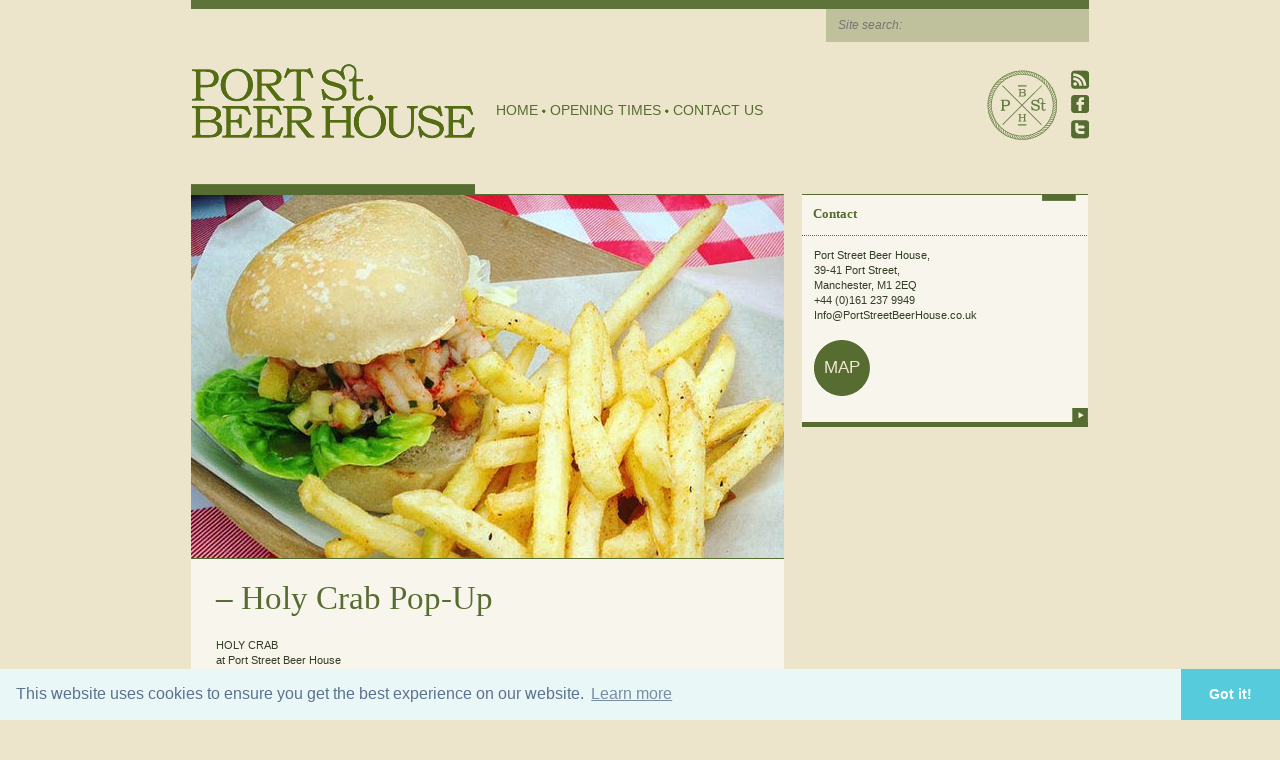

--- FILE ---
content_type: text/html; charset=UTF-8
request_url: https://www.portstreetbeerhouse.co.uk/tag/eating
body_size: 34010
content:
<!DOCTYPE html PUBLIC "-//W3C//DTD XHTML 1.0 Transitional//EN" "http://www.w3.org/TR/xhtml1/DTD/xhtml1-transitional.dtd">
<html xmlns="http://www.w3.org/1999/xhtml" xml:lang="en">
<head>
	<meta http-equiv="Content-Type" content="text/html; charset=UTF-8" />
	<link rel="shortcut icon" href="https://www.portstreetbeerhouse.co.uk/app/themes/portstreet/images/favicon.ico" />
	<link media="all" rel="stylesheet" type="text/css" href="https://www.portstreetbeerhouse.co.uk/app/themes/portstreet/all.css?v=1.1.6" />
	<link media="all" rel="stylesheet" type="text/css" href="https://www.portstreetbeerhouse.co.uk/app/themes/portstreet/style.css?v=1.2.5" />
			<meta name='robots' content='index, follow, max-image-preview:large, max-snippet:-1, max-video-preview:-1' />

	<!-- This site is optimized with the Yoast SEO plugin v25.2 - https://yoast.com/wordpress/plugins/seo/ -->
	<title>eating Archives - Port Street Beer House | Northern Quarter beer house, pub, drinking hole</title>
	<link rel="canonical" href="https://www.portstreetbeerhouse.co.uk/tag/eating" />
	<meta property="og:locale" content="en_US" />
	<meta property="og:type" content="article" />
	<meta property="og:title" content="eating Archives - Port Street Beer House | Northern Quarter beer house, pub, drinking hole" />
	<meta property="og:url" content="https://www.portstreetbeerhouse.co.uk/tag/eating" />
	<meta property="og:site_name" content="Port Street Beer House | Northern Quarter beer house, pub, drinking hole" />
	<meta name="twitter:card" content="summary_large_image" />
	<script type="application/ld+json" class="yoast-schema-graph">{"@context":"https://schema.org","@graph":[{"@type":"CollectionPage","@id":"https://www.portstreetbeerhouse.co.uk/tag/eating","url":"https://www.portstreetbeerhouse.co.uk/tag/eating","name":"eating Archives - Port Street Beer House | Northern Quarter beer house, pub, drinking hole","isPartOf":{"@id":"https://www.portstreetbeerhouse.co.uk/#website"},"primaryImageOfPage":{"@id":"https://www.portstreetbeerhouse.co.uk/tag/eating#primaryimage"},"image":{"@id":"https://www.portstreetbeerhouse.co.uk/tag/eating#primaryimage"},"thumbnailUrl":"https://www.portstreetbeerhouse.co.uk/app/uploads/2016/11/holycrabheader.jpg","breadcrumb":{"@id":"https://www.portstreetbeerhouse.co.uk/tag/eating#breadcrumb"},"inLanguage":"en-US"},{"@type":"ImageObject","inLanguage":"en-US","@id":"https://www.portstreetbeerhouse.co.uk/tag/eating#primaryimage","url":"https://www.portstreetbeerhouse.co.uk/app/uploads/2016/11/holycrabheader.jpg","contentUrl":"https://www.portstreetbeerhouse.co.uk/app/uploads/2016/11/holycrabheader.jpg","width":595,"height":363},{"@type":"BreadcrumbList","@id":"https://www.portstreetbeerhouse.co.uk/tag/eating#breadcrumb","itemListElement":[{"@type":"ListItem","position":1,"name":"Home","item":"https://www.portstreetbeerhouse.co.uk/"},{"@type":"ListItem","position":2,"name":"eating"}]},{"@type":"WebSite","@id":"https://www.portstreetbeerhouse.co.uk/#website","url":"https://www.portstreetbeerhouse.co.uk/","name":"Port Street Beer House | Northern Quarter beer house, pub, drinking hole","description":"Northern Quarter beer house, pub, drinking hole","potentialAction":[{"@type":"SearchAction","target":{"@type":"EntryPoint","urlTemplate":"https://www.portstreetbeerhouse.co.uk/?s={search_term_string}"},"query-input":{"@type":"PropertyValueSpecification","valueRequired":true,"valueName":"search_term_string"}}],"inLanguage":"en-US"}]}</script>
	<!-- / Yoast SEO plugin. -->


<style id='wp-img-auto-sizes-contain-inline-css' type='text/css'>
img:is([sizes=auto i],[sizes^="auto," i]){contain-intrinsic-size:3000px 1500px}
/*# sourceURL=wp-img-auto-sizes-contain-inline-css */
</style>
<style id='wp-emoji-styles-inline-css' type='text/css'>

	img.wp-smiley, img.emoji {
		display: inline !important;
		border: none !important;
		box-shadow: none !important;
		height: 1em !important;
		width: 1em !important;
		margin: 0 0.07em !important;
		vertical-align: -0.1em !important;
		background: none !important;
		padding: 0 !important;
	}
/*# sourceURL=wp-emoji-styles-inline-css */
</style>
<style id='wp-block-library-inline-css' type='text/css'>
:root{--wp-block-synced-color:#7a00df;--wp-block-synced-color--rgb:122,0,223;--wp-bound-block-color:var(--wp-block-synced-color);--wp-editor-canvas-background:#ddd;--wp-admin-theme-color:#007cba;--wp-admin-theme-color--rgb:0,124,186;--wp-admin-theme-color-darker-10:#006ba1;--wp-admin-theme-color-darker-10--rgb:0,107,160.5;--wp-admin-theme-color-darker-20:#005a87;--wp-admin-theme-color-darker-20--rgb:0,90,135;--wp-admin-border-width-focus:2px}@media (min-resolution:192dpi){:root{--wp-admin-border-width-focus:1.5px}}.wp-element-button{cursor:pointer}:root .has-very-light-gray-background-color{background-color:#eee}:root .has-very-dark-gray-background-color{background-color:#313131}:root .has-very-light-gray-color{color:#eee}:root .has-very-dark-gray-color{color:#313131}:root .has-vivid-green-cyan-to-vivid-cyan-blue-gradient-background{background:linear-gradient(135deg,#00d084,#0693e3)}:root .has-purple-crush-gradient-background{background:linear-gradient(135deg,#34e2e4,#4721fb 50%,#ab1dfe)}:root .has-hazy-dawn-gradient-background{background:linear-gradient(135deg,#faaca8,#dad0ec)}:root .has-subdued-olive-gradient-background{background:linear-gradient(135deg,#fafae1,#67a671)}:root .has-atomic-cream-gradient-background{background:linear-gradient(135deg,#fdd79a,#004a59)}:root .has-nightshade-gradient-background{background:linear-gradient(135deg,#330968,#31cdcf)}:root .has-midnight-gradient-background{background:linear-gradient(135deg,#020381,#2874fc)}:root{--wp--preset--font-size--normal:16px;--wp--preset--font-size--huge:42px}.has-regular-font-size{font-size:1em}.has-larger-font-size{font-size:2.625em}.has-normal-font-size{font-size:var(--wp--preset--font-size--normal)}.has-huge-font-size{font-size:var(--wp--preset--font-size--huge)}.has-text-align-center{text-align:center}.has-text-align-left{text-align:left}.has-text-align-right{text-align:right}.has-fit-text{white-space:nowrap!important}#end-resizable-editor-section{display:none}.aligncenter{clear:both}.items-justified-left{justify-content:flex-start}.items-justified-center{justify-content:center}.items-justified-right{justify-content:flex-end}.items-justified-space-between{justify-content:space-between}.screen-reader-text{border:0;clip-path:inset(50%);height:1px;margin:-1px;overflow:hidden;padding:0;position:absolute;width:1px;word-wrap:normal!important}.screen-reader-text:focus{background-color:#ddd;clip-path:none;color:#444;display:block;font-size:1em;height:auto;left:5px;line-height:normal;padding:15px 23px 14px;text-decoration:none;top:5px;width:auto;z-index:100000}html :where(.has-border-color){border-style:solid}html :where([style*=border-top-color]){border-top-style:solid}html :where([style*=border-right-color]){border-right-style:solid}html :where([style*=border-bottom-color]){border-bottom-style:solid}html :where([style*=border-left-color]){border-left-style:solid}html :where([style*=border-width]){border-style:solid}html :where([style*=border-top-width]){border-top-style:solid}html :where([style*=border-right-width]){border-right-style:solid}html :where([style*=border-bottom-width]){border-bottom-style:solid}html :where([style*=border-left-width]){border-left-style:solid}html :where(img[class*=wp-image-]){height:auto;max-width:100%}:where(figure){margin:0 0 1em}html :where(.is-position-sticky){--wp-admin--admin-bar--position-offset:var(--wp-admin--admin-bar--height,0px)}@media screen and (max-width:600px){html :where(.is-position-sticky){--wp-admin--admin-bar--position-offset:0px}}

/*# sourceURL=wp-block-library-inline-css */
</style><style id='global-styles-inline-css' type='text/css'>
:root{--wp--preset--aspect-ratio--square: 1;--wp--preset--aspect-ratio--4-3: 4/3;--wp--preset--aspect-ratio--3-4: 3/4;--wp--preset--aspect-ratio--3-2: 3/2;--wp--preset--aspect-ratio--2-3: 2/3;--wp--preset--aspect-ratio--16-9: 16/9;--wp--preset--aspect-ratio--9-16: 9/16;--wp--preset--color--black: #000000;--wp--preset--color--cyan-bluish-gray: #abb8c3;--wp--preset--color--white: #ffffff;--wp--preset--color--pale-pink: #f78da7;--wp--preset--color--vivid-red: #cf2e2e;--wp--preset--color--luminous-vivid-orange: #ff6900;--wp--preset--color--luminous-vivid-amber: #fcb900;--wp--preset--color--light-green-cyan: #7bdcb5;--wp--preset--color--vivid-green-cyan: #00d084;--wp--preset--color--pale-cyan-blue: #8ed1fc;--wp--preset--color--vivid-cyan-blue: #0693e3;--wp--preset--color--vivid-purple: #9b51e0;--wp--preset--gradient--vivid-cyan-blue-to-vivid-purple: linear-gradient(135deg,rgb(6,147,227) 0%,rgb(155,81,224) 100%);--wp--preset--gradient--light-green-cyan-to-vivid-green-cyan: linear-gradient(135deg,rgb(122,220,180) 0%,rgb(0,208,130) 100%);--wp--preset--gradient--luminous-vivid-amber-to-luminous-vivid-orange: linear-gradient(135deg,rgb(252,185,0) 0%,rgb(255,105,0) 100%);--wp--preset--gradient--luminous-vivid-orange-to-vivid-red: linear-gradient(135deg,rgb(255,105,0) 0%,rgb(207,46,46) 100%);--wp--preset--gradient--very-light-gray-to-cyan-bluish-gray: linear-gradient(135deg,rgb(238,238,238) 0%,rgb(169,184,195) 100%);--wp--preset--gradient--cool-to-warm-spectrum: linear-gradient(135deg,rgb(74,234,220) 0%,rgb(151,120,209) 20%,rgb(207,42,186) 40%,rgb(238,44,130) 60%,rgb(251,105,98) 80%,rgb(254,248,76) 100%);--wp--preset--gradient--blush-light-purple: linear-gradient(135deg,rgb(255,206,236) 0%,rgb(152,150,240) 100%);--wp--preset--gradient--blush-bordeaux: linear-gradient(135deg,rgb(254,205,165) 0%,rgb(254,45,45) 50%,rgb(107,0,62) 100%);--wp--preset--gradient--luminous-dusk: linear-gradient(135deg,rgb(255,203,112) 0%,rgb(199,81,192) 50%,rgb(65,88,208) 100%);--wp--preset--gradient--pale-ocean: linear-gradient(135deg,rgb(255,245,203) 0%,rgb(182,227,212) 50%,rgb(51,167,181) 100%);--wp--preset--gradient--electric-grass: linear-gradient(135deg,rgb(202,248,128) 0%,rgb(113,206,126) 100%);--wp--preset--gradient--midnight: linear-gradient(135deg,rgb(2,3,129) 0%,rgb(40,116,252) 100%);--wp--preset--font-size--small: 13px;--wp--preset--font-size--medium: 20px;--wp--preset--font-size--large: 36px;--wp--preset--font-size--x-large: 42px;--wp--preset--spacing--20: 0.44rem;--wp--preset--spacing--30: 0.67rem;--wp--preset--spacing--40: 1rem;--wp--preset--spacing--50: 1.5rem;--wp--preset--spacing--60: 2.25rem;--wp--preset--spacing--70: 3.38rem;--wp--preset--spacing--80: 5.06rem;--wp--preset--shadow--natural: 6px 6px 9px rgba(0, 0, 0, 0.2);--wp--preset--shadow--deep: 12px 12px 50px rgba(0, 0, 0, 0.4);--wp--preset--shadow--sharp: 6px 6px 0px rgba(0, 0, 0, 0.2);--wp--preset--shadow--outlined: 6px 6px 0px -3px rgb(255, 255, 255), 6px 6px rgb(0, 0, 0);--wp--preset--shadow--crisp: 6px 6px 0px rgb(0, 0, 0);}:where(.is-layout-flex){gap: 0.5em;}:where(.is-layout-grid){gap: 0.5em;}body .is-layout-flex{display: flex;}.is-layout-flex{flex-wrap: wrap;align-items: center;}.is-layout-flex > :is(*, div){margin: 0;}body .is-layout-grid{display: grid;}.is-layout-grid > :is(*, div){margin: 0;}:where(.wp-block-columns.is-layout-flex){gap: 2em;}:where(.wp-block-columns.is-layout-grid){gap: 2em;}:where(.wp-block-post-template.is-layout-flex){gap: 1.25em;}:where(.wp-block-post-template.is-layout-grid){gap: 1.25em;}.has-black-color{color: var(--wp--preset--color--black) !important;}.has-cyan-bluish-gray-color{color: var(--wp--preset--color--cyan-bluish-gray) !important;}.has-white-color{color: var(--wp--preset--color--white) !important;}.has-pale-pink-color{color: var(--wp--preset--color--pale-pink) !important;}.has-vivid-red-color{color: var(--wp--preset--color--vivid-red) !important;}.has-luminous-vivid-orange-color{color: var(--wp--preset--color--luminous-vivid-orange) !important;}.has-luminous-vivid-amber-color{color: var(--wp--preset--color--luminous-vivid-amber) !important;}.has-light-green-cyan-color{color: var(--wp--preset--color--light-green-cyan) !important;}.has-vivid-green-cyan-color{color: var(--wp--preset--color--vivid-green-cyan) !important;}.has-pale-cyan-blue-color{color: var(--wp--preset--color--pale-cyan-blue) !important;}.has-vivid-cyan-blue-color{color: var(--wp--preset--color--vivid-cyan-blue) !important;}.has-vivid-purple-color{color: var(--wp--preset--color--vivid-purple) !important;}.has-black-background-color{background-color: var(--wp--preset--color--black) !important;}.has-cyan-bluish-gray-background-color{background-color: var(--wp--preset--color--cyan-bluish-gray) !important;}.has-white-background-color{background-color: var(--wp--preset--color--white) !important;}.has-pale-pink-background-color{background-color: var(--wp--preset--color--pale-pink) !important;}.has-vivid-red-background-color{background-color: var(--wp--preset--color--vivid-red) !important;}.has-luminous-vivid-orange-background-color{background-color: var(--wp--preset--color--luminous-vivid-orange) !important;}.has-luminous-vivid-amber-background-color{background-color: var(--wp--preset--color--luminous-vivid-amber) !important;}.has-light-green-cyan-background-color{background-color: var(--wp--preset--color--light-green-cyan) !important;}.has-vivid-green-cyan-background-color{background-color: var(--wp--preset--color--vivid-green-cyan) !important;}.has-pale-cyan-blue-background-color{background-color: var(--wp--preset--color--pale-cyan-blue) !important;}.has-vivid-cyan-blue-background-color{background-color: var(--wp--preset--color--vivid-cyan-blue) !important;}.has-vivid-purple-background-color{background-color: var(--wp--preset--color--vivid-purple) !important;}.has-black-border-color{border-color: var(--wp--preset--color--black) !important;}.has-cyan-bluish-gray-border-color{border-color: var(--wp--preset--color--cyan-bluish-gray) !important;}.has-white-border-color{border-color: var(--wp--preset--color--white) !important;}.has-pale-pink-border-color{border-color: var(--wp--preset--color--pale-pink) !important;}.has-vivid-red-border-color{border-color: var(--wp--preset--color--vivid-red) !important;}.has-luminous-vivid-orange-border-color{border-color: var(--wp--preset--color--luminous-vivid-orange) !important;}.has-luminous-vivid-amber-border-color{border-color: var(--wp--preset--color--luminous-vivid-amber) !important;}.has-light-green-cyan-border-color{border-color: var(--wp--preset--color--light-green-cyan) !important;}.has-vivid-green-cyan-border-color{border-color: var(--wp--preset--color--vivid-green-cyan) !important;}.has-pale-cyan-blue-border-color{border-color: var(--wp--preset--color--pale-cyan-blue) !important;}.has-vivid-cyan-blue-border-color{border-color: var(--wp--preset--color--vivid-cyan-blue) !important;}.has-vivid-purple-border-color{border-color: var(--wp--preset--color--vivid-purple) !important;}.has-vivid-cyan-blue-to-vivid-purple-gradient-background{background: var(--wp--preset--gradient--vivid-cyan-blue-to-vivid-purple) !important;}.has-light-green-cyan-to-vivid-green-cyan-gradient-background{background: var(--wp--preset--gradient--light-green-cyan-to-vivid-green-cyan) !important;}.has-luminous-vivid-amber-to-luminous-vivid-orange-gradient-background{background: var(--wp--preset--gradient--luminous-vivid-amber-to-luminous-vivid-orange) !important;}.has-luminous-vivid-orange-to-vivid-red-gradient-background{background: var(--wp--preset--gradient--luminous-vivid-orange-to-vivid-red) !important;}.has-very-light-gray-to-cyan-bluish-gray-gradient-background{background: var(--wp--preset--gradient--very-light-gray-to-cyan-bluish-gray) !important;}.has-cool-to-warm-spectrum-gradient-background{background: var(--wp--preset--gradient--cool-to-warm-spectrum) !important;}.has-blush-light-purple-gradient-background{background: var(--wp--preset--gradient--blush-light-purple) !important;}.has-blush-bordeaux-gradient-background{background: var(--wp--preset--gradient--blush-bordeaux) !important;}.has-luminous-dusk-gradient-background{background: var(--wp--preset--gradient--luminous-dusk) !important;}.has-pale-ocean-gradient-background{background: var(--wp--preset--gradient--pale-ocean) !important;}.has-electric-grass-gradient-background{background: var(--wp--preset--gradient--electric-grass) !important;}.has-midnight-gradient-background{background: var(--wp--preset--gradient--midnight) !important;}.has-small-font-size{font-size: var(--wp--preset--font-size--small) !important;}.has-medium-font-size{font-size: var(--wp--preset--font-size--medium) !important;}.has-large-font-size{font-size: var(--wp--preset--font-size--large) !important;}.has-x-large-font-size{font-size: var(--wp--preset--font-size--x-large) !important;}
/*# sourceURL=global-styles-inline-css */
</style>

<style id='classic-theme-styles-inline-css' type='text/css'>
/*! This file is auto-generated */
.wp-block-button__link{color:#fff;background-color:#32373c;border-radius:9999px;box-shadow:none;text-decoration:none;padding:calc(.667em + 2px) calc(1.333em + 2px);font-size:1.125em}.wp-block-file__button{background:#32373c;color:#fff;text-decoration:none}
/*# sourceURL=/wp-includes/css/classic-themes.min.css */
</style>
<script type="text/javascript" src="https://www.portstreetbeerhouse.co.uk/cms/wp-includes/js/jquery/jquery.min.js?ver=3.7.1" id="jquery-core-js"></script>
<script type="text/javascript" src="https://www.portstreetbeerhouse.co.uk/cms/wp-includes/js/jquery/jquery-migrate.min.js?ver=3.4.1" id="jquery-migrate-js"></script>
<script type="text/javascript" id="altcha-widget-custom-options-js-after">
/* <![CDATA[ */
(() => { window.ALTCHA_WIDGET_ATTRS = {"challengeurl":"https:\/\/www.portstreetbeerhouse.co.uk\/wp-json\/altcha\/v1\/challenge","strings":"{\"error\":\"Verification failed. Try again later.\",\"footer\":\"Protected by <a href=\\\"https:\\\/\\\/altcha.org\\\/\\\" target=\\\"_blank\\\">ALTCHA<\\\/a>\",\"label\":\"I'm not a robot\",\"verified\":\"Verified\",\"verifying\":\"Verifying...\",\"waitAlert\":\"Verifying... please wait.\"}","hidefooter":"1"}; })();
//# sourceURL=altcha-widget-custom-options-js-after
/* ]]> */
</script>
<link rel="https://api.w.org/" href="https://www.portstreetbeerhouse.co.uk/wp-json/" /><link rel="alternate" title="JSON" type="application/json" href="https://www.portstreetbeerhouse.co.uk/wp-json/wp/v2/tags/1093" /><link rel="EditURI" type="application/rsd+xml" title="RSD" href="https://www.portstreetbeerhouse.co.uk/cms/xmlrpc.php?rsd" />
<!-- HFCM by 99 Robots - Snippet # 1: GA4 -->
<!-- Global site tag (gtag.js) - Google Analytics -->
<script async src="https://www.googletagmanager.com/gtag/js?id=UA-18057734-2"></script>
<script>
  window.dataLayer = window.dataLayer || [];
  function gtag(){dataLayer.push(arguments);}
  gtag('js', new Date());
  gtag('config', 'UA-18057734-2');
  gtag('config', 'G-WF47FKDJHL');
</script>
<!-- /end HFCM by 99 Robots -->
	<link rel="stylesheet" type="text/css" href="https://cdn.jsdelivr.net/npm/cookieconsent@3/build/cookieconsent.min.css" />
		<script type="text/javascript" src="https://www.portstreetbeerhouse.co.uk/app/themes/portstreet/js/main.js?v=1.2.1" ></script>
		<script type="text/javascript" src="https://www.portstreetbeerhouse.co.uk/app/themes/portstreet/js/lib.js?v=1.0.0" ></script>
	<script type="text/javascript" src="https://www.portstreetbeerhouse.co.uk/app/themes/portstreet/js/jquery.main.js?v=1.2.4" ></script>
	<!--[if lt IE 8]><link rel="stylesheet" type="text/css" href="https://www.portstreetbeerhouse.co.uk/app/themes/portstreet/ie.css" media="screen"/><![endif]-->
</head>
<body class="archive tag tag-eating tag-1093 wp-theme-portstreet">
	<div id="wrapper">
		<div id="header">
			<div class="heading">
	<form class="search-form" action="https://www.portstreetbeerhouse.co.uk" method="get" >
		<fieldset>
			<label for="header-search">Site search:</label>
			<input id="header-search" type="search" name="s" class="text" placeholder="Site search:" autocomplete="false" />
		</fieldset>
	</form>
</div>			<h1 class="logo"><a href="https://www.portstreetbeerhouse.co.uk">Port Street Beer House | Northern Quarter beer house, pub, drinking hole</a></h1>
			<div class="site-search">
				<ul class="social-networks">
					<li><a class="rss"      target="_blank" href="https://www.portstreetbeerhouse.co.uk/feed"><span>rss</span></a></li>
					<li><a class="facebook" target="_blank" href="http://www.facebook.com/PortStreetBeerHouse"><span>facebook</span></a></li>
					<li><a class="twitter"  target="_blank" href="http://twitter.com/portstreetbeer"><span>twitter</span></a></li>
				</ul>
				<ul class="info-list">
					<li><a class="icon01" href="/">Port Street Beer House</a></li>
					<!-- <li><a class="icon02" href="#">search2</a></li> -->
				</ul>
			</div>
			<ul id="nav" class=""><li id="menu-item-79" class="menu-item menu-item-type-post_type menu-item-object-page menu-item-home menu-item-79"><a href="https://www.portstreetbeerhouse.co.uk/">Home</a></li>
<li id="menu-item-10117" class="menu-item menu-item-type-post_type menu-item-object-page menu-item-10117"><a href="https://www.portstreetbeerhouse.co.uk/opening-times">Opening Times</a></li>
<li id="menu-item-10118" class="menu-item menu-item-type-post_type menu-item-object-page menu-item-10118"><a href="https://www.portstreetbeerhouse.co.uk/about-contact">Contact Us</a></li>
</ul>		</div>
		<div id="main">
						<div id="content">						<div class="gallery">
									<div id="thumb">
						<img width="593" height="363" src="https://www.portstreetbeerhouse.co.uk/app/uploads/2016/11/holycrabheader-593x363.jpg" class="attachment-thumb-shou size-thumb-shou wp-post-image" alt="" decoding="async" fetchpriority="high" srcset="https://www.portstreetbeerhouse.co.uk/app/uploads/2016/11/holycrabheader-593x363.jpg 593w, https://www.portstreetbeerhouse.co.uk/app/uploads/2016/11/holycrabheader-287x175.jpg 287w, https://www.portstreetbeerhouse.co.uk/app/uploads/2016/11/holycrabheader.jpg 595w" sizes="(max-width: 593px) 100vw, 593px" />					</div>
								<div class="holder">
					<h2>&ndash; <a href="https://www.portstreetbeerhouse.co.uk/events/holy-crab-pop-up">Holy Crab Pop-Up</a></h2>

					<p>HOLY CRAB<br />
at Port Street Beer House<br />
Friday 11th November 2016  / 4pm-8pm<br />
Saturday 12th November 2016 / 2pm-8pm</p>
<p>Our friends Holy Crab, purveyors of sustainable seafood snacks (and much more), join us at Port Street for a very special weekend. Very special because there will be hot food at Port Street, this is a total rarity&#8230;we haven&#8217;t seen hot food in years. Can you even imagine? Menu coming soon.</p>
<p>Holy Crab killed it at Indy Man Beer Con last month (you don&#8217;t even wanna know how many oysters they shucked each session) and we&#8217;ve since caught up with them on the road at <a href="http://www.thepilcrowpub.com">The Pilcrow</a> and <a href="http://www.magicrockbrewing.com/tap-room/">Magic Rock Tap</a>. Their hot streak doesn&#8217;t look like ending any time soon so come down and enjoy some finger lickin&#8217; crustaceans and more besides fresh from Holy Crab. Crabsolutely.</p>
<p><img decoding="async" class="aligncenter size-full wp-image-9040" src="http://www.portstreetbeerhouse.co.uk/wp-content/uploads/2016/11/holycrabwww.jpg" alt="holycrabwww" width="595" height="842" srcset="https://www.portstreetbeerhouse.co.uk/app/uploads/2016/11/holycrabwww.jpg 595w, https://www.portstreetbeerhouse.co.uk/app/uploads/2016/11/holycrabwww-163x231.jpg 163w, https://www.portstreetbeerhouse.co.uk/app/uploads/2016/11/holycrabwww-257x363.jpg 257w, https://www.portstreetbeerhouse.co.uk/app/uploads/2016/11/holycrabwww-424x600.jpg 424w" sizes="(max-width: 595px) 100vw, 595px" /></p>
<p><img decoding="async" class="aligncenter size-full wp-image-9046" src="http://www.portstreetbeerhouse.co.uk/wp-content/uploads/2016/11/crab1.jpg" alt="crab1" width="595" height="595" srcset="https://www.portstreetbeerhouse.co.uk/app/uploads/2016/11/crab1.jpg 595w, https://www.portstreetbeerhouse.co.uk/app/uploads/2016/11/crab1-150x150.jpg 150w, https://www.portstreetbeerhouse.co.uk/app/uploads/2016/11/crab1-231x231.jpg 231w, https://www.portstreetbeerhouse.co.uk/app/uploads/2016/11/crab1-363x363.jpg 363w, https://www.portstreetbeerhouse.co.uk/app/uploads/2016/11/crab1-50x50.jpg 50w" sizes="(max-width: 595px) 100vw, 595px" /><br />
<img loading="lazy" decoding="async" class="aligncenter size-full wp-image-9045" src="http://www.portstreetbeerhouse.co.uk/wp-content/uploads/2016/11/crab2.jpg" alt="crab2" width="595" height="595" srcset="https://www.portstreetbeerhouse.co.uk/app/uploads/2016/11/crab2.jpg 595w, https://www.portstreetbeerhouse.co.uk/app/uploads/2016/11/crab2-150x150.jpg 150w, https://www.portstreetbeerhouse.co.uk/app/uploads/2016/11/crab2-231x231.jpg 231w, https://www.portstreetbeerhouse.co.uk/app/uploads/2016/11/crab2-363x363.jpg 363w, https://www.portstreetbeerhouse.co.uk/app/uploads/2016/11/crab2-50x50.jpg 50w" sizes="auto, (max-width: 595px) 100vw, 595px" /><br />
<img loading="lazy" decoding="async" class="aligncenter size-full wp-image-9044" src="http://www.portstreetbeerhouse.co.uk/wp-content/uploads/2016/11/crab3.jpg" alt="crab3" width="595" height="595" srcset="https://www.portstreetbeerhouse.co.uk/app/uploads/2016/11/crab3.jpg 595w, https://www.portstreetbeerhouse.co.uk/app/uploads/2016/11/crab3-150x150.jpg 150w, https://www.portstreetbeerhouse.co.uk/app/uploads/2016/11/crab3-231x231.jpg 231w, https://www.portstreetbeerhouse.co.uk/app/uploads/2016/11/crab3-363x363.jpg 363w, https://www.portstreetbeerhouse.co.uk/app/uploads/2016/11/crab3-50x50.jpg 50w" sizes="auto, (max-width: 595px) 100vw, 595px" /><br />
<img loading="lazy" decoding="async" class="aligncenter size-full wp-image-9043" src="http://www.portstreetbeerhouse.co.uk/wp-content/uploads/2016/11/crab5.jpg" alt="crab5" width="595" height="595" srcset="https://www.portstreetbeerhouse.co.uk/app/uploads/2016/11/crab5.jpg 595w, https://www.portstreetbeerhouse.co.uk/app/uploads/2016/11/crab5-150x150.jpg 150w, https://www.portstreetbeerhouse.co.uk/app/uploads/2016/11/crab5-231x231.jpg 231w, https://www.portstreetbeerhouse.co.uk/app/uploads/2016/11/crab5-363x363.jpg 363w, https://www.portstreetbeerhouse.co.uk/app/uploads/2016/11/crab5-50x50.jpg 50w" sizes="auto, (max-width: 595px) 100vw, 595px" /><br />
<img loading="lazy" decoding="async" class="aligncenter size-full wp-image-9042" src="http://www.portstreetbeerhouse.co.uk/wp-content/uploads/2016/11/crab6.jpg" alt="crab6" width="595" height="595" srcset="https://www.portstreetbeerhouse.co.uk/app/uploads/2016/11/crab6.jpg 595w, https://www.portstreetbeerhouse.co.uk/app/uploads/2016/11/crab6-150x150.jpg 150w, https://www.portstreetbeerhouse.co.uk/app/uploads/2016/11/crab6-231x231.jpg 231w, https://www.portstreetbeerhouse.co.uk/app/uploads/2016/11/crab6-363x363.jpg 363w, https://www.portstreetbeerhouse.co.uk/app/uploads/2016/11/crab6-50x50.jpg 50w" sizes="auto, (max-width: 595px) 100vw, 595px" /></p>

					<div class="holder-footer">
						
													<div class="tags"><p>- FILED UNDER &nbsp;</p>
								 <a href="https://www.portstreetbeerhouse.co.uk/category/events" title="View all posts in Events" >Events</a> </p> 							</div>
												<span class="commentsLink"><a href="https://www.portstreetbeerhouse.co.uk/events/holy-crab-pop-up#respond">No Comments<span class="screen-reader-text"> on Holy Crab Pop-Up</span></a></span>
					</div>
				</div>
			</div>
			
	
			</div>
			<div id="sidebar">
	<div class="info-block">
<h3><a href="/about-contact">Contact</a></h3>
<address><span>Port Street Beer House,</span><br />
<span>39-41 Port Street, </span><br />
<span class="special">Manchester, M1 2EQ</span><br />
<span>+44 (0)161 237 9949</span><br />
<span><a href="mailto:Info@PortStreetBeerHouse.co.uk">Info@PortStreetBeerHouse.co.uk</a></span></address>
<p><a class="map" href="/about-contact">map</a><br />
<a class="more-info" href="/about-contact">more info</a></p>
</div>
</div>		</div>
		<div id="footer">
							<ul id="menu-bottom-menu-new" class=""><li id="menu-item-9935" class="menu-item menu-item-type-post_type menu-item-object-page menu-item-9935"><a href="https://www.portstreetbeerhouse.co.uk/our-venues-events">Our venues &#038; events</a></li>
<li id="menu-item-9936" class="menu-item menu-item-type-post_type menu-item-object-page menu-item-9936"><a href="https://www.portstreetbeerhouse.co.uk/terms">Terms &#038; Conditions</a></li>
<li id="menu-item-9937" class="menu-item menu-item-type-post_type menu-item-object-page menu-item-9937"><a href="https://www.portstreetbeerhouse.co.uk/legal">Legal Information</a></li>
<li id="menu-item-9938" class="menu-item menu-item-type-post_type menu-item-object-page menu-item-9938"><a href="https://www.portstreetbeerhouse.co.uk/about-contact">About / Contact</a></li>
</ul>			
			<p><a class="info" href="/legal">Legal Information</a> <span>Website Design: <a href="http://teacakedesign.com/">Teacake</a> Build: <a href="https://oh.digital" title="Web Development in Manchester">OH Digital</a></span></p>
		</div>
	</div>
	<script type="speculationrules">
{"prefetch":[{"source":"document","where":{"and":[{"href_matches":"/*"},{"not":{"href_matches":["/cms/wp-*.php","/cms/wp-admin/*","/app/uploads/*","/app/*","/app/plugins/*","/app/themes/portstreet/*","/*\\?(.+)"]}},{"not":{"selector_matches":"a[rel~=\"nofollow\"]"}},{"not":{"selector_matches":".no-prefetch, .no-prefetch a"}}]},"eagerness":"conservative"}]}
</script>
	<script src="https://cdn.jsdelivr.net/npm/cookieconsent@3/build/cookieconsent.min.js" data-cfasync="false"></script>
	<script>
	window.cookieconsent.initialise({
		"palette": {
			"popup": {
				"background": "#eaf7f7",
				"text": "#5c7291"
			},
			"button": {
				"background": "#56cbdb",
				"text": "#ffffff"
			}
		},
		"theme": "edgeless"
	});
	</script>
		<!-- Facebook Pixel Code -->
	<script>
		!function(f,b,e,v,n,t,s)
		{if(f.fbq)return;n=f.fbq=function(){n.callMethod?
		n.callMethod.apply(n,arguments):n.queue.push(arguments)};
		if(!f._fbq)f._fbq=n;n.push=n;n.loaded=!0;n.version='2.0';
		n.queue=[];t=b.createElement(e);t.async=!0;
		t.src=v;s=b.getElementsByTagName(e)[0];
		s.parentNode.insertBefore(t,s)}(window, document,'script',
		'https://connect.facebook.net/en_US/fbevents.js');
		fbq('init', '427492367921992');
		fbq('track', 'PageView');
	</script>
	<noscript><img height="1" width="1" style="display:none"
		src="https://www.facebook.com/tr?id=427492367921992&ev=PageView&noscript=1"
	/></noscript>
	<!-- End Facebook Pixel Code -->
	<script id="wp-emoji-settings" type="application/json">
{"baseUrl":"https://s.w.org/images/core/emoji/17.0.2/72x72/","ext":".png","svgUrl":"https://s.w.org/images/core/emoji/17.0.2/svg/","svgExt":".svg","source":{"concatemoji":"https://www.portstreetbeerhouse.co.uk/cms/wp-includes/js/wp-emoji-release.min.js?ver=6.9"}}
</script>
<script type="module">
/* <![CDATA[ */
/*! This file is auto-generated */
const a=JSON.parse(document.getElementById("wp-emoji-settings").textContent),o=(window._wpemojiSettings=a,"wpEmojiSettingsSupports"),s=["flag","emoji"];function i(e){try{var t={supportTests:e,timestamp:(new Date).valueOf()};sessionStorage.setItem(o,JSON.stringify(t))}catch(e){}}function c(e,t,n){e.clearRect(0,0,e.canvas.width,e.canvas.height),e.fillText(t,0,0);t=new Uint32Array(e.getImageData(0,0,e.canvas.width,e.canvas.height).data);e.clearRect(0,0,e.canvas.width,e.canvas.height),e.fillText(n,0,0);const a=new Uint32Array(e.getImageData(0,0,e.canvas.width,e.canvas.height).data);return t.every((e,t)=>e===a[t])}function p(e,t){e.clearRect(0,0,e.canvas.width,e.canvas.height),e.fillText(t,0,0);var n=e.getImageData(16,16,1,1);for(let e=0;e<n.data.length;e++)if(0!==n.data[e])return!1;return!0}function u(e,t,n,a){switch(t){case"flag":return n(e,"\ud83c\udff3\ufe0f\u200d\u26a7\ufe0f","\ud83c\udff3\ufe0f\u200b\u26a7\ufe0f")?!1:!n(e,"\ud83c\udde8\ud83c\uddf6","\ud83c\udde8\u200b\ud83c\uddf6")&&!n(e,"\ud83c\udff4\udb40\udc67\udb40\udc62\udb40\udc65\udb40\udc6e\udb40\udc67\udb40\udc7f","\ud83c\udff4\u200b\udb40\udc67\u200b\udb40\udc62\u200b\udb40\udc65\u200b\udb40\udc6e\u200b\udb40\udc67\u200b\udb40\udc7f");case"emoji":return!a(e,"\ud83e\u1fac8")}return!1}function f(e,t,n,a){let r;const o=(r="undefined"!=typeof WorkerGlobalScope&&self instanceof WorkerGlobalScope?new OffscreenCanvas(300,150):document.createElement("canvas")).getContext("2d",{willReadFrequently:!0}),s=(o.textBaseline="top",o.font="600 32px Arial",{});return e.forEach(e=>{s[e]=t(o,e,n,a)}),s}function r(e){var t=document.createElement("script");t.src=e,t.defer=!0,document.head.appendChild(t)}a.supports={everything:!0,everythingExceptFlag:!0},new Promise(t=>{let n=function(){try{var e=JSON.parse(sessionStorage.getItem(o));if("object"==typeof e&&"number"==typeof e.timestamp&&(new Date).valueOf()<e.timestamp+604800&&"object"==typeof e.supportTests)return e.supportTests}catch(e){}return null}();if(!n){if("undefined"!=typeof Worker&&"undefined"!=typeof OffscreenCanvas&&"undefined"!=typeof URL&&URL.createObjectURL&&"undefined"!=typeof Blob)try{var e="postMessage("+f.toString()+"("+[JSON.stringify(s),u.toString(),c.toString(),p.toString()].join(",")+"));",a=new Blob([e],{type:"text/javascript"});const r=new Worker(URL.createObjectURL(a),{name:"wpTestEmojiSupports"});return void(r.onmessage=e=>{i(n=e.data),r.terminate(),t(n)})}catch(e){}i(n=f(s,u,c,p))}t(n)}).then(e=>{for(const n in e)a.supports[n]=e[n],a.supports.everything=a.supports.everything&&a.supports[n],"flag"!==n&&(a.supports.everythingExceptFlag=a.supports.everythingExceptFlag&&a.supports[n]);var t;a.supports.everythingExceptFlag=a.supports.everythingExceptFlag&&!a.supports.flag,a.supports.everything||((t=a.source||{}).concatemoji?r(t.concatemoji):t.wpemoji&&t.twemoji&&(r(t.twemoji),r(t.wpemoji)))});
//# sourceURL=https://www.portstreetbeerhouse.co.uk/cms/wp-includes/js/wp-emoji-loader.min.js
/* ]]> */
</script>
</body>
</html>


--- FILE ---
content_type: text/css
request_url: https://www.portstreetbeerhouse.co.uk/app/themes/portstreet/all.css?v=1.1.6
body_size: 14907
content:
html, div, span, applet, object, iframe,
h1, h2, h3, h4, h5, h6, p, blockquote, pre,
a, abbr, acronym, address, big, cite, code,
del, dfn, em, img, ins, kbd, q, s, samp,
small, strike, strong, sub, sup, tt, var,
b, u, i, center,
dl, dt, dd, ol, ul, li,
fieldset, form, label, legend,
table, caption, tbody, tfoot, thead, tr, th, td,
article, aside, canvas, details, embed, 
figure, figcaption, footer, header, hgroup, 
menu, nav, output, ruby, section, summary,
time, mark, audio, video {
	margin: 0;
	padding: 0;
	border: 0;
	font-size: 100%;
	font: inherit;
	vertical-align: baseline;
}
a{color: #566C31;}
/* HTML5 display-role reset for older browsers */
article, aside, details, figcaption, figure, 
footer, header, hgroup, menu, nav, section {
	display: block;
}
strong{font-weight: bold;}
body {
	line-height: 1;
}
ol, ul {
	list-style: none;
}
blockquote, q {
    font-weight: bold;
    margin-bottom: 6px;
    padding-left: 5px;
    quotes: none;
    width: 82%;
}
blockquote:before, blockquote:after,
q:before, q:after {
	content: '';
	content: none;
}
table {
	border-collapse: collapse;
	border-spacing: 0;
}
body{
	color:#353e26;
	font:11px/15px Arial, Helvetica, sans-serif;
	background:#ede5cb;
	margin: 0;
	padding: 0;
}
.home .post p{}
#wrapper{
	width:898px;
	margin:0 auto;
	overflow:hidden;

}
#header {
	width:100%;
	overflow:hidden;
	border-top:9px solid #5e7339;
	margin:0 0 39px;
}
.logo {
	width:283px;
	height:75px;
	background:#ede5cb url(images/logo.gif) no-repeat;
	float:left;
	margin:0 13px 0 1px;
	text-indent:-9999px;
	overflow:hidden;
}
.logo a {
	display:block;
	height:100%;
}
#nav {
	width:440px;
	margin:38px 0 0;
	list-style:none;
	font-size:14px;
	line-height:17px;
	text-transform:uppercase;
	overflow:hidden;
	float:left;
}
#nav li {
	background:url(images/bullet01.gif) no-repeat 0 7px;
	padding:0 4px 0 8px;
	float:left;
}
#nav li:first-child,
#nav li.first-child {
	background:none;
}
#nav a {
	color:#566c31;
	float:left;
	text-decoration:none;
}
#nav .active a,
#nav a:hover {
	padding:0 0 16px;
	border-bottom:3px solid #566c31;
	text-decoration:none;
}
.commentAuthor a{color: #353e26; text-decoration: none;}
.commentAuthor a:hover{text-decoration: underline;}
.site-search {
	width:150px;
	overflow:hidden;
	float:right;
}
#header .heading {
	padding:0 0 22px;
	height:1%;
	overflow:hidden;
}
#header .text {
	background:#bfc09c;
	font:italic 12px/16px Georgia, Arial, Times, serif;
	color:#566c31;
	padding:8px 12px 9px;
	border:none;
	width:263px;
	margin:0;
	float:right;
}
.social-networks {
	float:right;
	margin:6px 0 0;
}
.social-networks li {margin:0 0 6px;}
.social-networks a {
	width:19px;
	height:19px;
	display:block;
	overflow:hidden;
	border:none;
}
.social-networks a  {
	display:block;
	width:18px;
	height:19px;
	background:#fff url(images/bg-social-networks.gif) no-repeat;
	text-indent:-9999px;
	overflow:hidden;
}
.social-networks a:hover {background-position:0 -19px;}
.social-networks .rss {background-position:0 0;}
.social-networks .rss:hover {background-position:0 -19px;}
.social-networks .facebook {background-position:-18px 0;}
.social-networks .facebook:hover {background-position:-18px -19px;}
.social-networks .twitter {background-position:-36px 0;}
.social-networks .twitter:hover {background-position:-36px -19px;}
.info-list {
	float:right;
	overflow:hidden;
	margin:6px 14px 0 0;
}
.info-list li {
	float:left;
	margin:0 0 0 12px;
}
.info-list a {
	float:left;
	width:70px;
	height:70px;
	background:#fff url(images/bg-info-list.gif) no-repeat;
	text-indent:-9999px;
	overflow:hidden;
}
.info-list .icon01 {background-position:0 0;}
.info-list .icon02 {background-position:-70px 0;}
#main {
	width:100%;
	overflow:hidden;
	border-bottom:1px solid #566c31;
	padding:0 0 36px;
}
#content {
	width:593px;
	float:left;
}
#content .gallery {
	width:593px;
	padding:11px 0 0;
	background:url(images/bg-gallery.gif) no-repeat;
	position:relative;
	overflow:hidden;
	border-bottom:5px solid #566c31;
	margin:0 0 35px;
}
.home #content .gallery{border-bottom:1px solid #566c31; margin: 0 0 17px;}
#content .gallery-list {
	width:9999px;
	height:363px;
	overflow:hidden;
	position:relative;
}
#content .gallery-list li {
	width:593px;
	overflow:hidden;
	float:left;
	position:relative;
}
#content .gallery-list img {vertical-align:top;}
#content .gallery-list .list-info {
	width:271px;
	background:#f8f5ec url(images/separator01.gif) repeat-x;
	padding:12px 4px 12px 12px;
	position:absolute;
	bottom:-100%;
	left:0;
	color:#353e26;
}
* html #content .gallery-list .list-info{bottom: -1px;}
#content .gallery-list .list-info h3 {
	font:11px/15px Georgia, Arial, Times, serif;
	color:#566c31;
	background:url(images/bg-event.gif) no-repeat 0 9px;
	margin:0;
	padding:0 0 0 10px;
	text-transform:uppercase;
}
#content .gallery-list .list-info h3 a {
	color:#566c31;
	text-decoration:none;
}
#content .gallery-list .list-info h3 a:hover {text-decoration:underline;}
#content .gallery-list .list-info p {margin:0;}
.more {
	color:#353e26;
	text-decoration:none;
	font-weight:bold;
	padding:0 8px 0 0;
	background:url(images/bg-more.gif) no-repeat 100% 4px;
}
.more:hover {text-decoration:underline;}
.switcher {
	position:absolute;
	top:26px;
	right:11px;
	z-index:3;
}
.switcher li {
	float:left;
	margin:0 1px 0 0;
}
.switcher a {
	width:20px;
	height:19px;
	background:url(images/bg-switcher01.png) no-repeat;
	text-indent:-9999px;
	overflow:hidden;
	float:left;
}
.switcher .active a,
.switcher a:hover,
.switcher a.hover {
	background:url(images/bg-switcher02.png) no-repeat;
}
.info-holder {
	width:100%;
	overflow:hidden;
	margin:0 0 28px;
}
.info-frame {
	width:110%;
	overflow:hidden;
}
.info-block {
	width:264px;
	padding: 12px 11px 0px;
	margin:0 21px 0 0;
	background:#f8f5ec url(images/bg-info-block.gif) no-repeat;
	position:relative;
	overflow:hidden;
	border-bottom:5px solid #566c31;
	float:left;
}
.info-block h3, .info-block h2 {
	font-size:13px;
	line-height:16px;
	color:#566c31;
	margin:0 0 8px;
	position:relative;
	font-weight:bold;
}
.info-block h3 a, .info-block h2 a{
	text-decoration:none;
}
.info-block h3 a:hover, .info-block h2 a:hover{
	text-decoration:underline;
}
.info-block .go {
	width:36px;
	height:35px;
	background:url(images/bg-go.png) no-repeat;
	position:absolute;
	top:19px;
	right:11px;
	text-indent:-9999px;
	overflow:hidden;
	z-index:3;
}
.post {
	width:264px;
	background:url(images/separator01.gif) repeat-x;
	padding:1px 11px 0;
	margin:0 -11px 21px;
}
.post .visual {
	display:block;
	position:relative;
	margin:0 -11px 14px;
	background:url(images/separator01.gif) repeat-x 0 100%;
	padding:0 0 1px;
	cursor:pointer;
}
.post .visual span {
	position:absolute;
	top:0;
	left:0;
	width:100%;
	height:100%;
}
.post .visual:hover span {
	background:url(images/bg-img-active.png);
}
.post h4, .post h3, .post h2 {
	margin:0 0 5px;
	font:11px/15px Georgia, Arial, Times, serif;
	color:#566c31;
	background:url(images/bg-event.gif) no-repeat 0 9px;
	padding:0 0 0 10px;
	text-transform:uppercase;
}
.post h4 a, .post h3 a, .post h2 a {
	color:#566c31;
	text-decoration:none;
}
.post h4 a:hover, .post h3 a:hover, .post h2 a:hover {text-decoration:underline;}
.post img {
	vertical-align:top;
}
.info-block .more-info {
	margin:-14px -11px 0 auto;
	display:block;
	width:16px;
	height:14px;
	background:url(images/bg-more-info.gif) no-repeat;
	text-indent:-9999px;
	overflow:hidden;
}
.info-box {
	width:286px;
	float:left;
	margin:0 20px 0 0;
}
.info-box .title {
	position:relative;
	margin:0 0 39px;
	background:url(images/separator01.gif) repeat-x 0 100%;
	padding:0 0 37px;
	overflow:hidden;
	height:1%;
}
.info-box .title h4 {
	text-indent:-9999px;
	overflow:hidden;
	color:#566c11;
	width:285px;
	height:99px;
	background:url(images/text-craft.gif) no-repeat;
	margin:2px 0 0;
}
.info-box .info-list {
	margin:0;
	float:none;
}
#sidebar .info-box .info-list {
        margin-bottom: 24px;
}
.info-box .info-list li {
	margin:0 7px 0 0;
	float:none;
	display:inline-block;
	vertical-align:middle;
}
* html .info-box .info-list li {margin:0 10px 0 0;}
*+ html .info-box .info-list li {
	display:inline;
	margin:0 10px 0 0;
}
.info-box .info-list a {
	float:none;
	display:block;
}
.info-box .info-list .icon01 {
	width:55px;
	height:55px;
	background:url(images/bg-info-list02.gif) no-repeat;
}
.info-box .info-list .icon02 {
	width:52px;
	height:52px;
	background:url(images/bg-info-list02.gif) no-repeat -55px 0;
}
.info-box .info-list .icon03 {
	width:72px;
	height:29px;
	background:url(images/bg-info-list-common.gif) no-repeat -107px 0;
}
.info-box .info-list .icon04 {
	width:60px;
	height:60px;
	background:url(images/bg-info-list-beagle-2.png) no-repeat 0 0;
}
.info-block address {
	background:url(images/separator01.gif) repeat-x;
	padding:13px 12px 0;
	margin: 0 -11px 17px;
	font-style:normal;
	color:#323f26;
}
.info-block address .special {margin:0 0 15px;}
.info-block address a {
	text-decoration:none;
	color:#353f26;
}
.info-block address a:hover {text-decoration:underline;}
.info-block .map {
	background:url(images/bg-map.gif) no-repeat;
	width:57px;
	height:38px;
	display:block;
	text-align:center;
	text-transform:uppercase;
	padding:18px 0 0;
	margin:0 0 11px;
	text-decoration:none;
	color:#efe8d0;
	font-size:17px;
	line-height:20px;
}
#sidebar {
	float:right;
	width:287px;
	padding:10px 0 0;
	overflow:hidden;
}
#sidebar .gallery .beer-thumb{
	display:block;
	background:#F4EFE1;
	padding:23px 0 12px 0;
}
#sidebar .gallery {
	border:solid #566c31;
	border-width:1px 0 0;
	width:287px;
	background:#f4efe0;
	position:relative;
	overflow:hidden;
	z-index:5;
}
#sidebar .gallery-heading {
	background:#f8f5ec url(images/separator01.gif) repeat-x 0 100%;
	padding:11px 0 11px 0;
}
#sidebar .gallery-heading .text-recommendations {
	height:29px;
	line-height:29px;
	display:block;
	/*width:212px;
	background:url(images/text-reccomendations.png) no-repeat;
	text-indent:-9999px;
	overflow:hidden;
	margin:0 auto;*/
	font-style:italic;
	font-family:Georgia, serif;
	color:#566C31;
	font-size:220%;
	text-align:center;
}
#sidebar .gallery .gallery-list {
	width:9999px;
	overflow:hidden;
	position:relative;
	padding:0 0 0;
	height: 530px;
	background:#F8F5EC;
}
#sidebar .gallery .gallery-list li {
	width:287px;
	float:left;
	padding:0;
}
#sidebar .gallery .gallery-list li img {
	display:block;
	margin:0 auto;
}
#thumb{
	position:relative;
}
#sidebar .gallery .prev, #sidebar .gallery .next,
#thumb .prev a, #thumb .next a{
    background: url("images/bg-paging.gif") no-repeat scroll 0 0 transparent;
    display: block;
    height: 80px;
    left: 20px;
    overflow: hidden;
    position: absolute;
    text-indent: -9999px;
    top: 21%;
    width: 40px;
    z-index: 12;
}
#thumb .prev a, #thumb .next a{
	top: 32%;
}
#sidebar .gallery .next, #thumb .next a{
    display: block;
    left: auto;
    right: 10px;
    background: url("images/bg-paging-right.gif") no-repeat scroll center center transparent;
}
#sidebar .gallery .prev, #thumb .prev a {
    background: url("images/bg-paging-left.gif") no-repeat scroll center center transparent;
    left: 10px;
}
.list-info {
	position:relative;
	margin:0;
	padding:0 14px;
	width:259px;
	background:#f8f5ec;
	color:#353e26;
	border-top:1px solid #566c31;
}
#sidebar .gallery .gallery-list li .list-info li {
	width:259px;
	overflow:hidden;
	padding:12px 14px 7px;
	margin:0 -14px 0;
	float:none;
	position:relative;
	vertical-align:top;
	background:url(images/separator01.gif) repeat-x;
}
#sidebar .gallery .gallery-list li .list-info li:first-child,
#sidebar .gallery .gallery-list li .list-info li.first-child {background:none;}
.list-info strong {
	margin:0;
	width:75px;
	font:11px/15px Georgia, Arial, Times, serif;
	color:#566c31;
	background:url(images/bg-event.gif) no-repeat 0 9px;
	padding:0 0 0 10px;
	text-transform:uppercase;
	float:left;
}
.list-info .percent{
	float:left;
	padding:0 35px 0 0;
}
.list-info .special01 {
	width:auto;
	display:block;
	float:none;
}
.list-info .special02 {width:63px;}
.block-more {
	width:100%;
	overflow:hidden;
	padding:0 0 3px;
}
.block-more h5 {
	font-size:12px;
	line-height:16px;
	color:#efe8d0;
	font-weight:bold;
	float:left;
	background:#566c31;
	width:216px;
	padding:7px 18px 9px;
}
.block-more h5 a{
	text-decoration:none;
}
.block-more h5 a:hover{
	text-decoration:underline;
}
.block-more .browse-more {
	text-indent:-9999px;
	overflow:hidden;
	width:32px;
	height:32px;
	float:right;
	background:url(images/bg-browse-more.gif) no-repeat;
}
#sidebar .block-more{
	margin: 0 0 24px 0;
}
#sidebar .block-more h5 a{
	color:#EFE8D0;
}
#sidebar .info-block {
	position:relative;
	margin: 0 0 24px 0;
}
#sidebar .shunt-after {
	margin:0;
	border-bottom: 0 none;
}
#sidebar .info-block .go {
	top:14px;
	right:10px;
	z-index:10;
}
#sidebar .info-block h3 {margin:0 0 13px;}
#sidebar .info-block .beer-list {
	color:#353e26;
	padding:0 0 7px;
	width:264px;
}
#sidebar .info-block h3 a {
	color:#566c31;
	text-decoration:none;
}
#sidebar .info-block h3 a:hover {text-decoration:underline;}
#sidebar .info-block .beer-list li {
	background:url(images/separator01.gif) repeat-x;
	padding:10px 11px 12px;
	margin:0 -11px 0;
	overflow:hidden;
	width:264px;
	position:relative;
}
#sidebar .info-block .beer-list li span {
	font:11px/16px Georgia, Arial, Times, serif;
	color:#566c31;
	margin:0 0 1px;
}
#sidebar .info-block .beer-list li strong {font-weight:bold;}
#sidebar .info-block .beer-list li strong a {
	color:#353e26;
	text-decoration:none;
	border-bottom:2px solid #c7c7ba;
}
#sidebar .info-block .beer-list li strong a:hover {border:none;}
#sidebar .info-block .info-holder {
	padding:6px 11px 0;
	background:url(images/separator01.gif) repeat-x;
	margin:0 -11px;
	position:relative;
}
#sidebar .info-block .info-holder p {margin:0 0 14px;}
#sidebar .info-block .register-form {margin:0 0 11px;}
#sidebar .info-block .register-form .text{
	background:#c7ccb4;
	margin:0;
	padding:8px 10px 6px;
	border:0;
	width:243px;
	font:italic 13px/16px Georgia, Arial, Times, serif;
	color:#748c4b;
	float:left;
}
#sidebar .info-block .register-form ul li {
	border-top:1px solid #acb595;
	width:263px;
	overflow:hidden;
	float:left;
}
#sidebar .info-block .register-form ul li:first-child,
#sidebar .info-block .register-form ul li.first-child {border:none;}
#footer {
	width:898px;
	overflow:hidden;
	padding:10px 0;
	text-align:right;
	font-size:9px;
	line-height:13px;
	color:#566c31;
	position:relative;
}
#footer #menu-bottom-menu {
	position:relative;
	margin:0 0 0 -7px;
	float:left;
}
#footer #menu-bottom-menu li {
	display:inline;
	padding:0 2px 0 8px;
	background:url(images/bullet02.gif) no-repeat 0 50%;
}
#footer .info {font-weight:bold;}
#footer a {
	color:#566c31;
	text-decoration:underline;
}
#footer a:hover {text-decoration:none;}
#footer p span {margin:0 0 0 8px;}
.excerpt{text-decoration: none; color:#353e26; font-size: 100%;font-weight: bold; white-space:nowrap;}
.excerpt:hover{text-decoration: underline;}

--- FILE ---
content_type: application/javascript
request_url: https://www.portstreetbeerhouse.co.uk/app/themes/portstreet/js/main.js?v=1.2.1
body_size: 4569
content:
var transparentImage = "images/none.gif";
function fixTrans(){
	if (typeof document.body.style.maxHeight == 'undefined') {
	var imgs = document.getElementsByTagName("img");
	for (i = 0; i < imgs.length; i++)
	{
		if (imgs[i].src.indexOf(transparentImage) != -1)
		{
			return;
		}
		if (imgs[i].src.indexOf(".png") != -1)
			{
				var src = imgs[i].src;
				imgs[i].src = transparentImage;
				imgs[i].runtimeStyle.filter = "progid:DXImageTransform.Microsoft.AlphaImageLoader(src='" + src + "',sizingMethod='scale')";
			}
		}
	}
}

( function( $ ){
	$( document ).ready(function() {
		$('a.out-of-stock').parent('td').parent('tr').hide().addClass('hidden');
		resetSection();

		$('a[href=in]').click(function(){
			$('a.out-of-stock').parent('td').parent('tr').hide().addClass('hidden');
			$('a.in-stock').parent('td').parent('tr').show().removeClass('hidden');
			$('.drop-title').html( $(this).html() );
			resetSection();
			return false;
		});
		$('a[href=out]').click(function(){
			$('a.out-of-stock').parent('td').parent('tr').show().removeClass('hidden');
			$('a.in-stock').parent('td').parent('tr').hide().addClass('hidden');
			$('.drop-title').html( $(this).html() );
			resetSection();
			return false;
		});
		$('a[href=all]').click(function(){
			$('a.out-of-stock').parent('td').parent('tr').show().removeClass('hidden');
			$('a.in-stock').parent('td').parent('tr').show().removeClass('hidden');
			$('.drop-title').html( $(this).html() );
			$('tr.tempSection').removeClass('tempSection');
			return false;
		});
		function resetSection(){
			$('tr.tempSection').removeClass('tempSection');
			$('tr.newSection.hidden').prev().addClass('tempSection');
		}
	});
} )( jQuery );

if (document.all && !window.opera) attachEvent("onload", fixTrans);
/*function initPage() {
	clearFormFields({
		clearInputs: true,
		clearTextareas: true,
		passwordFieldText: true,
		addClassFocus: "focus",
		filterClass: "default"
	});
}*/
/*function clearFormFields(o)
{
	if (o.clearInputs == null) o.clearInputs = true;
	if (o.clearTextareas == null) o.clearTextareas = true;
	if (o.passwordFieldText == null) o.passwordFieldText = false;
	if (o.addClassFocus == null) o.addClassFocus = false;
	if (!o.filterClass) o.filterClass = "default";
	if(o.clearInputs) {
		var inputs = document.getElementsByTagName("input");
		for (var i = 0; i < inputs.length; i++ ) {
			if((inputs[i].type == "text" || inputs[i].type == "email" || inputs[i].type == "password") && inputs[i].className.indexOf(o.filterClass) == -1) {
				inputs[i].valueHtml = inputs[i].value;
				inputs[i].onfocus = function ()	{
					if(this.valueHtml == this.value) this.value = "";
					if(this.fake) {
						inputsSwap(this, this.previousSibling);
						this.previousSibling.focus();
					}
					if(o.addClassFocus && !this.fake) {
						this.className += " " + o.addClassFocus;
						this.parentNode.className += " parent-" + o.addClassFocus;
					}
				}
				inputs[i].onblur = function () {
					if(this.value == "") {
						this.value = this.valueHtml;
						if(o.passwordFieldText && this.type == "password") inputsSwap(this, this.nextSibling);
					}
					if(o.addClassFocus) {
						this.className = this.className.replace(o.addClassFocus, "");
						this.parentNode.className = this.parentNode.className.replace("parent-"+o.addClassFocus, "");
					}
				}
				if(o.passwordFieldText && inputs[i].type == "password") {
					var fakeInput = document.createElement("input");
					fakeInput.type = "text";
					fakeInput.value = inputs[i].value;
					fakeInput.className = inputs[i].className;
					fakeInput.fake = true;
					inputs[i].parentNode.insertBefore(fakeInput, inputs[i].nextSibling);
					inputsSwap(inputs[i], null);
				}
			}
		}
	}
	if(o.clearTextareas) {
		var textareas = document.getElementsByTagName("textarea");
		for(var i=0; i<textareas.length; i++) {
			if(textareas[i].className.indexOf(o.filterClass) == -1) {
				textareas[i].valueHtml = textareas[i].value;
				textareas[i].onfocus = function() {
					if(this.value == this.valueHtml) this.value = "";
					if(o.addClassFocus) {
						this.className += " " + o.addClassFocus;
						this.parentNode.className += " parent-" + o.addClassFocus;
					}
				}
				textareas[i].onblur = function() {
					if(this.value == "") this.value = this.valueHtml;
					if(o.addClassFocus) {
						this.className = this.className.replace(o.addClassFocus, "");
						this.parentNode.className = this.parentNode.className.replace("parent-"+o.addClassFocus, "");
					}
				}
			}
		}
	}
	function inputsSwap(el, el2) {
		if(el) el.style.display = "none";
		if(el2) el2.style.display = "inline";
	}
}
*/


/*
if (window.addEventListener) window.addEventListener("load", initPage, false);
else if (window.attachEvent) window.attachEvent("onload", initPage);
*/